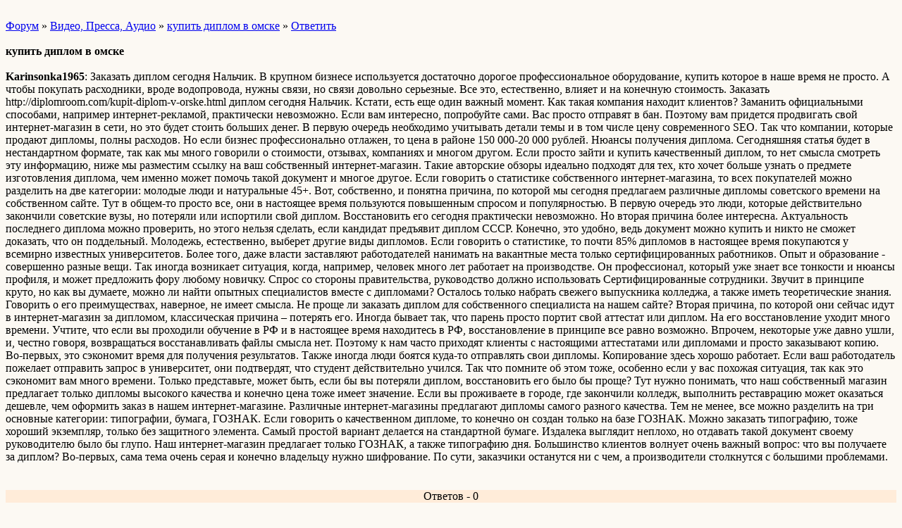

--- FILE ---
content_type: text/html; charset=windows-1251
request_url: http://wap.aktivnoe.forum24.ru/?1-1-0-00000079-000-0-0
body_size: 3619
content:
<html><head><title>купить диплом в омске</title><style>input,textarea{font-family:Verdana;border:1 outset rgb(236,183,104);}</style></head><body bgcolor=#FCF9F3><basefont size=2 face=verdana><div style='padding:10px 0;'></div><a href=/>Форум</a>  » <a href=/?0-1-0>Видео, Пресса, Аудио</a> » <a href=/?1-1-0-00000079-000-0-0>купить диплом в омске</a>  » <a href=/?46-1-0-00000079-000-0-0>Ответить</a> <br><br><b>купить диплом в омске</b><br><br><b>Karinsonka1965</b>: Заказать диплом сегодня Нальчик. В крупном бизнесе используется достаточно дорогое профессиональное оборудование, купить которое в наше время не просто. А чтобы покупать расходники, вроде водопровода, нужны связи, но связи довольно серьезные. Все это, естественно, влияет и на конечную стоимость. Заказать http://diplomroom.com/kupit-diplom-v-orske.html диплом сегодня Нальчик. Кстати, есть еще один важный момент. Как такая компания находит клиентов? Заманить официальными способами, например интернет-рекламой, практически невозможно. Если вам интересно, попробуйте сами. Вас просто отправят в бан. Поэтому вам придется продвигать свой интернет-магазин в сети, но это будет стоить больших денег. В первую очередь необходимо учитывать детали темы и в том числе цену современного SEO. Так что компании, которые продают дипломы, полны расходов. Но если бизнес профессионально отлажен, то цена в районе 150 000-20 000 рублей. Нюансы получения диплома. Сегодняшняя статья будет в нестандартном формате, так как мы много говорили о стоимости, отзывах, компаниях и многом другом. Если просто зайти и купить качественный диплом, то нет смысла смотреть эту информацию, ниже мы разместим ссылку на ваш собственный интернет-магазин. Такие авторские обзоры идеально подходят для тех, кто хочет больше узнать о предмете изготовления диплома, чем именно может помочь такой документ и многое другое. Если говорить о статистике собственного интернет-магазина, то всех покупателей можно разделить на две категории: молодые люди и натуральные 45+. Вот, собственно, и понятна причина, по которой мы сегодня предлагаем различные дипломы советского времени на собственном сайте. Тут в общем-то просто все, они в настоящее время пользуются повышенным спросом и популярностью. В первую очередь это люди, которые действительно закончили советские вузы, но потеряли или испортили свой диплом. Восстановить его сегодня практически невозможно. Но вторая причина более интересна. Актуальность последнего диплома можно проверить, но этого нельзя сделать, если кандидат предъявит диплом СССР. Конечно, это удобно, ведь документ можно купить и никто не сможет доказать, что он поддельный. Молодежь, естественно, выберет другие виды дипломов. Если говорить о статистике, то почти 85% дипломов в настоящее время покупаются у всемирно известных университетов. Более того, даже власти заставляют работодателей нанимать на вакантные места только сертифицированных работников. Опыт и образование - совершенно разные вещи. Так иногда возникает ситуация, когда, например, человек много лет работает на производстве. Он профессионал, который уже знает все тонкости и нюансы профиля, и может предложить фору любому новичку. Спрос со стороны правительства, руководство должно использовать Сертифицированные сотрудники. Звучит в принципе круто, но как вы думаете, можно ли найти опытных специалистов вместе с дипломами? Осталось только набрать свежего выпускника колледжа, а также иметь теоретические знания. Говорить о его преимуществах, наверное, не имеет смысла. Не проще ли заказать диплом для собственного специалиста на нашем сайте? Вторая причина, по которой они сейчас идут в интернет-магазин за дипломом, классическая причина – потерять его. Иногда бывает так, что парень просто портит свой аттестат или диплом. На его восстановление уходит много времени. Учтите, что если вы проходили обучение в РФ и в настоящее время находитесь в РФ, восстановление в принципе все равно возможно. Впрочем, некоторые уже давно ушли, и, честно говоря, возвращаться восстанавливать файлы смысла нет. Поэтому к нам часто приходят клиенты с настоящими аттестатами или дипломами и просто заказывают копию. Во-первых, это сэкономит время для получения результатов. Также иногда люди боятся куда-то отправлять свои дипломы. Копирование здесь хорошо работает. Если ваш работодатель пожелает отправить запрос в университет, они подтвердят, что студент действительно учился. Так что помните об этом тоже, особенно если у вас похожая ситуация, так как это сэкономит вам много времени. Только представьте, может быть, если бы вы потеряли диплом, восстановить его было бы проще? Тут нужно понимать, что наш собственный магазин предлагает только дипломы высокого качества и конечно цена тоже имеет значение. Если вы проживаете в городе, где закончили колледж, выполнить реставрацию может оказаться дешевле, чем оформить заказ в нашем интернет-магазине. Различные интернет-магазины предлагают дипломы самого разного качества. Тем не менее, все можно разделить на три основные категории: типографии, бумага, ГОЗНАК. Если говорить о качественном дипломе, то конечно он создан только на базе ГОЗНАК. Можно заказать типографию, тоже хороший экземпляр, только без защитного элемента. Самый простой вариант делается на стандартной бумаге. Издалека выглядит неплохо, но отдавать такой документ своему руководителю было бы глупо. Наш интернет-магазин предлагает только ГОЗНАК, а также типографию дня. Большинство клиентов волнует очень важный вопрос: что вы получаете за диплом? Во-первых, сама тема очень серая и конечно владельцу нужно шифрование. По сути, заказчики останутся ни с чем, а производители столкнутся с большими проблемами.<br><div style='padding:10px 0;'></div><br><div align=center style='background-color:#FFECD9'>Ответов - 0</div><br><div style='padding:10px 0;'><!--<noindex>--><div class='stargate' style='max-height:300px; overflow:hidden;'><!-- Yandex.RTB R-A-515015-5 -->
<div id="yandex_rtb_R-A-515015-5"></div>
<script type="text/javascript">
    (function(w, d, n, s, t) {
        w[n] = w[n] || [];
        w[n].push(function() {
            Ya.Context.AdvManager.render({
                blockId: "R-A-515015-5",
                renderTo: "yandex_rtb_R-A-515015-5",
                async: true
            });
        });
        t = d.getElementsByTagName("script")[0];
        s = d.createElement("script");
        s.type = "text/javascript";
        s.src = "//an.yandex.ru/system/context.js";
        s.async = true;
        t.parentNode.insertBefore(s, t);
    })(this, this.document, "yandexContextAsyncCallbacks");
</script></div><!--</noindex>--></div><br><br><a href=https://aktivnoe.forum24.ru/?1-1-0-00000079-000-0-0 rel='nofollow'>полная версия страницы</a><br><br></body></html>